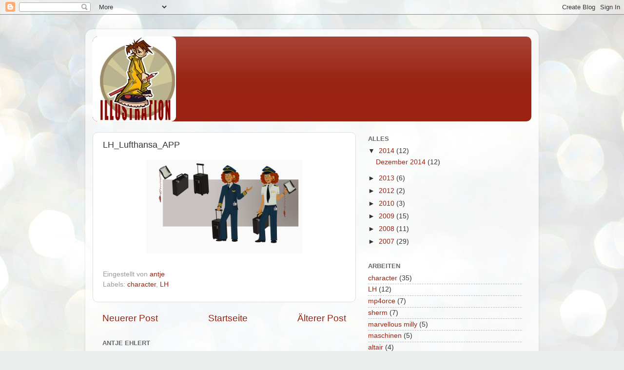

--- FILE ---
content_type: text/html; charset=UTF-8
request_url: http://antjeehlert.blogspot.com/2014/12/lhlufthansaapp_94.html
body_size: 10754
content:
<!DOCTYPE html>
<html class='v2' dir='ltr' lang='de'>
<head>
<link href='https://www.blogger.com/static/v1/widgets/335934321-css_bundle_v2.css' rel='stylesheet' type='text/css'/>
<meta content='width=1100' name='viewport'/>
<meta content='text/html; charset=UTF-8' http-equiv='Content-Type'/>
<meta content='blogger' name='generator'/>
<link href='http://antjeehlert.blogspot.com/favicon.ico' rel='icon' type='image/x-icon'/>
<link href='http://antjeehlert.blogspot.com/2014/12/lhlufthansaapp_94.html' rel='canonical'/>
<link rel="alternate" type="application/atom+xml" title="antje ehlert - Atom" href="http://antjeehlert.blogspot.com/feeds/posts/default" />
<link rel="alternate" type="application/rss+xml" title="antje ehlert - RSS" href="http://antjeehlert.blogspot.com/feeds/posts/default?alt=rss" />
<link rel="service.post" type="application/atom+xml" title="antje ehlert - Atom" href="https://www.blogger.com/feeds/7931249013409314942/posts/default" />

<link rel="alternate" type="application/atom+xml" title="antje ehlert - Atom" href="http://antjeehlert.blogspot.com/feeds/6285494532493206990/comments/default" />
<!--Can't find substitution for tag [blog.ieCssRetrofitLinks]-->
<link href='https://blogger.googleusercontent.com/img/b/R29vZ2xl/AVvXsEjb1S499Wz_dG3U0qmCWSeJ8u81aiuH4a6GJSut8KZbsv1egmbPjndDdPFX1MOR5s-8VLqsx26zAAhcpRPorAsuv173L_Ge_8PverRSo9b3QKWEP35nMYmhTnBjBjECyLv9SW7jMboN3HM/s1600/KbuB_Pilotin_red_01.jpg' rel='image_src'/>
<meta content='http://antjeehlert.blogspot.com/2014/12/lhlufthansaapp_94.html' property='og:url'/>
<meta content='LH_Lufthansa_APP' property='og:title'/>
<meta content='    ' property='og:description'/>
<meta content='https://blogger.googleusercontent.com/img/b/R29vZ2xl/AVvXsEjb1S499Wz_dG3U0qmCWSeJ8u81aiuH4a6GJSut8KZbsv1egmbPjndDdPFX1MOR5s-8VLqsx26zAAhcpRPorAsuv173L_Ge_8PverRSo9b3QKWEP35nMYmhTnBjBjECyLv9SW7jMboN3HM/w1200-h630-p-k-no-nu/KbuB_Pilotin_red_01.jpg' property='og:image'/>
<title>antje ehlert: LH_Lufthansa_APP</title>
<style id='page-skin-1' type='text/css'><!--
/*-----------------------------------------------
Blogger Template Style
Name:     Picture Window
Designer: Blogger
URL:      www.blogger.com
----------------------------------------------- */
/* Content
----------------------------------------------- */
body {
font: normal normal 15px Arial, Tahoma, Helvetica, FreeSans, sans-serif;
color: #333333;
background: #e9edec url(//themes.googleusercontent.com/image?id=1SBilrALlXIPLRAelrnhYjgFyYa09ZeL8cdktIYuaRwQ3kEvcEX-Xz1NjKkrLjtsPxmc7) repeat fixed top center /* Credit: merrymoonmary (http://www.istockphoto.com/googleimages.php?id=10871280&platform=blogger) */;
}
html body .region-inner {
min-width: 0;
max-width: 100%;
width: auto;
}
.content-outer {
font-size: 90%;
}
a:link {
text-decoration:none;
color: #992211;
}
a:visited {
text-decoration:none;
color: #771000;
}
a:hover {
text-decoration:underline;
color: #cc4411;
}
.content-outer {
background: transparent url(//www.blogblog.com/1kt/transparent/white80.png) repeat scroll top left;
-moz-border-radius: 15px;
-webkit-border-radius: 15px;
-goog-ms-border-radius: 15px;
border-radius: 15px;
-moz-box-shadow: 0 0 3px rgba(0, 0, 0, .15);
-webkit-box-shadow: 0 0 3px rgba(0, 0, 0, .15);
-goog-ms-box-shadow: 0 0 3px rgba(0, 0, 0, .15);
box-shadow: 0 0 3px rgba(0, 0, 0, .15);
margin: 30px auto;
}
.content-inner {
padding: 15px;
}
/* Header
----------------------------------------------- */
.header-outer {
background: #992211 url(//www.blogblog.com/1kt/transparent/header_gradient_shade.png) repeat-x scroll top left;
_background-image: none;
color: #ffffff;
-moz-border-radius: 10px;
-webkit-border-radius: 10px;
-goog-ms-border-radius: 10px;
border-radius: 10px;
}
.Header img, .Header #header-inner {
-moz-border-radius: 10px;
-webkit-border-radius: 10px;
-goog-ms-border-radius: 10px;
border-radius: 10px;
}
.header-inner .Header .titlewrapper,
.header-inner .Header .descriptionwrapper {
padding-left: 30px;
padding-right: 30px;
}
.Header h1 {
font: normal normal 36px Arial, Tahoma, Helvetica, FreeSans, sans-serif;
text-shadow: 1px 1px 3px rgba(0, 0, 0, 0.3);
}
.Header h1 a {
color: #ffffff;
}
.Header .description {
font-size: 130%;
}
/* Tabs
----------------------------------------------- */
.tabs-inner {
margin: .5em 0 0;
padding: 0;
}
.tabs-inner .section {
margin: 0;
}
.tabs-inner .widget ul {
padding: 0;
background: #f5f5f5 url(//www.blogblog.com/1kt/transparent/tabs_gradient_shade.png) repeat scroll bottom;
-moz-border-radius: 10px;
-webkit-border-radius: 10px;
-goog-ms-border-radius: 10px;
border-radius: 10px;
}
.tabs-inner .widget li {
border: none;
}
.tabs-inner .widget li a {
display: inline-block;
padding: .5em 1em;
margin-right: 0;
color: #992211;
font: normal normal 15px Arial, Tahoma, Helvetica, FreeSans, sans-serif;
-moz-border-radius: 0 0 0 0;
-webkit-border-top-left-radius: 0;
-webkit-border-top-right-radius: 0;
-goog-ms-border-radius: 0 0 0 0;
border-radius: 0 0 0 0;
background: transparent none no-repeat scroll top left;
border-right: 1px solid #cccccc;
}
.tabs-inner .widget li:first-child a {
padding-left: 1.25em;
-moz-border-radius-topleft: 10px;
-moz-border-radius-bottomleft: 10px;
-webkit-border-top-left-radius: 10px;
-webkit-border-bottom-left-radius: 10px;
-goog-ms-border-top-left-radius: 10px;
-goog-ms-border-bottom-left-radius: 10px;
border-top-left-radius: 10px;
border-bottom-left-radius: 10px;
}
.tabs-inner .widget li.selected a,
.tabs-inner .widget li a:hover {
position: relative;
z-index: 1;
background: #ffffff url(//www.blogblog.com/1kt/transparent/tabs_gradient_shade.png) repeat scroll bottom;
color: #000000;
-moz-box-shadow: 0 0 0 rgba(0, 0, 0, .15);
-webkit-box-shadow: 0 0 0 rgba(0, 0, 0, .15);
-goog-ms-box-shadow: 0 0 0 rgba(0, 0, 0, .15);
box-shadow: 0 0 0 rgba(0, 0, 0, .15);
}
/* Headings
----------------------------------------------- */
h2 {
font: bold normal 13px Arial, Tahoma, Helvetica, FreeSans, sans-serif;
text-transform: uppercase;
color: #666666;
margin: .5em 0;
}
/* Main
----------------------------------------------- */
.main-outer {
background: transparent none repeat scroll top center;
-moz-border-radius: 0 0 0 0;
-webkit-border-top-left-radius: 0;
-webkit-border-top-right-radius: 0;
-webkit-border-bottom-left-radius: 0;
-webkit-border-bottom-right-radius: 0;
-goog-ms-border-radius: 0 0 0 0;
border-radius: 0 0 0 0;
-moz-box-shadow: 0 0 0 rgba(0, 0, 0, .15);
-webkit-box-shadow: 0 0 0 rgba(0, 0, 0, .15);
-goog-ms-box-shadow: 0 0 0 rgba(0, 0, 0, .15);
box-shadow: 0 0 0 rgba(0, 0, 0, .15);
}
.main-inner {
padding: 15px 5px 20px;
}
.main-inner .column-center-inner {
padding: 0 0;
}
.main-inner .column-left-inner {
padding-left: 0;
}
.main-inner .column-right-inner {
padding-right: 0;
}
/* Posts
----------------------------------------------- */
h3.post-title {
margin: 0;
font: normal normal 18px Arial, Tahoma, Helvetica, FreeSans, sans-serif;
}
.comments h4 {
margin: 1em 0 0;
font: normal normal 18px Arial, Tahoma, Helvetica, FreeSans, sans-serif;
}
.date-header span {
color: #333333;
}
.post-outer {
background-color: #ffffff;
border: solid 1px #dddddd;
-moz-border-radius: 10px;
-webkit-border-radius: 10px;
border-radius: 10px;
-goog-ms-border-radius: 10px;
padding: 15px 20px;
margin: 0 -20px 20px;
}
.post-body {
line-height: 1.4;
font-size: 110%;
position: relative;
}
.post-header {
margin: 0 0 1.5em;
color: #999999;
line-height: 1.6;
}
.post-footer {
margin: .5em 0 0;
color: #999999;
line-height: 1.6;
}
#blog-pager {
font-size: 140%
}
#comments .comment-author {
padding-top: 1.5em;
border-top: dashed 1px #ccc;
border-top: dashed 1px rgba(128, 128, 128, .5);
background-position: 0 1.5em;
}
#comments .comment-author:first-child {
padding-top: 0;
border-top: none;
}
.avatar-image-container {
margin: .2em 0 0;
}
/* Comments
----------------------------------------------- */
.comments .comments-content .icon.blog-author {
background-repeat: no-repeat;
background-image: url([data-uri]);
}
.comments .comments-content .loadmore a {
border-top: 1px solid #cc4411;
border-bottom: 1px solid #cc4411;
}
.comments .continue {
border-top: 2px solid #cc4411;
}
/* Widgets
----------------------------------------------- */
.widget ul, .widget #ArchiveList ul.flat {
padding: 0;
list-style: none;
}
.widget ul li, .widget #ArchiveList ul.flat li {
border-top: dashed 1px #ccc;
border-top: dashed 1px rgba(128, 128, 128, .5);
}
.widget ul li:first-child, .widget #ArchiveList ul.flat li:first-child {
border-top: none;
}
.widget .post-body ul {
list-style: disc;
}
.widget .post-body ul li {
border: none;
}
/* Footer
----------------------------------------------- */
.footer-outer {
color:#eeeeee;
background: transparent url(https://resources.blogblog.com/blogblog/data/1kt/transparent/black50.png) repeat scroll top left;
-moz-border-radius: 10px 10px 10px 10px;
-webkit-border-top-left-radius: 10px;
-webkit-border-top-right-radius: 10px;
-webkit-border-bottom-left-radius: 10px;
-webkit-border-bottom-right-radius: 10px;
-goog-ms-border-radius: 10px 10px 10px 10px;
border-radius: 10px 10px 10px 10px;
-moz-box-shadow: 0 0 0 rgba(0, 0, 0, .15);
-webkit-box-shadow: 0 0 0 rgba(0, 0, 0, .15);
-goog-ms-box-shadow: 0 0 0 rgba(0, 0, 0, .15);
box-shadow: 0 0 0 rgba(0, 0, 0, .15);
}
.footer-inner {
padding: 10px 5px 20px;
}
.footer-outer a {
color: #ffffdd;
}
.footer-outer a:visited {
color: #cccc99;
}
.footer-outer a:hover {
color: #ffffff;
}
.footer-outer .widget h2 {
color: #bbbbbb;
}
/* Mobile
----------------------------------------------- */
html body.mobile {
height: auto;
}
html body.mobile {
min-height: 480px;
background-size: 100% auto;
}
.mobile .body-fauxcolumn-outer {
background: transparent none repeat scroll top left;
}
html .mobile .mobile-date-outer, html .mobile .blog-pager {
border-bottom: none;
background: transparent none repeat scroll top center;
margin-bottom: 10px;
}
.mobile .date-outer {
background: transparent none repeat scroll top center;
}
.mobile .header-outer, .mobile .main-outer,
.mobile .post-outer, .mobile .footer-outer {
-moz-border-radius: 0;
-webkit-border-radius: 0;
-goog-ms-border-radius: 0;
border-radius: 0;
}
.mobile .content-outer,
.mobile .main-outer,
.mobile .post-outer {
background: inherit;
border: none;
}
.mobile .content-outer {
font-size: 100%;
}
.mobile-link-button {
background-color: #992211;
}
.mobile-link-button a:link, .mobile-link-button a:visited {
color: #ffffff;
}
.mobile-index-contents {
color: #333333;
}
.mobile .tabs-inner .PageList .widget-content {
background: #ffffff url(//www.blogblog.com/1kt/transparent/tabs_gradient_shade.png) repeat scroll bottom;
color: #000000;
}
.mobile .tabs-inner .PageList .widget-content .pagelist-arrow {
border-left: 1px solid #cccccc;
}

--></style>
<style id='template-skin-1' type='text/css'><!--
body {
min-width: 930px;
}
.content-outer, .content-fauxcolumn-outer, .region-inner {
min-width: 930px;
max-width: 930px;
_width: 930px;
}
.main-inner .columns {
padding-left: 0px;
padding-right: 360px;
}
.main-inner .fauxcolumn-center-outer {
left: 0px;
right: 360px;
/* IE6 does not respect left and right together */
_width: expression(this.parentNode.offsetWidth -
parseInt("0px") -
parseInt("360px") + 'px');
}
.main-inner .fauxcolumn-left-outer {
width: 0px;
}
.main-inner .fauxcolumn-right-outer {
width: 360px;
}
.main-inner .column-left-outer {
width: 0px;
right: 100%;
margin-left: -0px;
}
.main-inner .column-right-outer {
width: 360px;
margin-right: -360px;
}
#layout {
min-width: 0;
}
#layout .content-outer {
min-width: 0;
width: 800px;
}
#layout .region-inner {
min-width: 0;
width: auto;
}
body#layout div.add_widget {
padding: 8px;
}
body#layout div.add_widget a {
margin-left: 32px;
}
--></style>
<style>
    body {background-image:url(\/\/themes.googleusercontent.com\/image?id=1SBilrALlXIPLRAelrnhYjgFyYa09ZeL8cdktIYuaRwQ3kEvcEX-Xz1NjKkrLjtsPxmc7);}
    
@media (max-width: 200px) { body {background-image:url(\/\/themes.googleusercontent.com\/image?id=1SBilrALlXIPLRAelrnhYjgFyYa09ZeL8cdktIYuaRwQ3kEvcEX-Xz1NjKkrLjtsPxmc7&options=w200);}}
@media (max-width: 400px) and (min-width: 201px) { body {background-image:url(\/\/themes.googleusercontent.com\/image?id=1SBilrALlXIPLRAelrnhYjgFyYa09ZeL8cdktIYuaRwQ3kEvcEX-Xz1NjKkrLjtsPxmc7&options=w400);}}
@media (max-width: 800px) and (min-width: 401px) { body {background-image:url(\/\/themes.googleusercontent.com\/image?id=1SBilrALlXIPLRAelrnhYjgFyYa09ZeL8cdktIYuaRwQ3kEvcEX-Xz1NjKkrLjtsPxmc7&options=w800);}}
@media (max-width: 1200px) and (min-width: 801px) { body {background-image:url(\/\/themes.googleusercontent.com\/image?id=1SBilrALlXIPLRAelrnhYjgFyYa09ZeL8cdktIYuaRwQ3kEvcEX-Xz1NjKkrLjtsPxmc7&options=w1200);}}
/* Last tag covers anything over one higher than the previous max-size cap. */
@media (min-width: 1201px) { body {background-image:url(\/\/themes.googleusercontent.com\/image?id=1SBilrALlXIPLRAelrnhYjgFyYa09ZeL8cdktIYuaRwQ3kEvcEX-Xz1NjKkrLjtsPxmc7&options=w1600);}}
  </style>
<link href='https://www.blogger.com/dyn-css/authorization.css?targetBlogID=7931249013409314942&amp;zx=3ab7c264-891b-49cd-934c-3d0d9f72e204' media='none' onload='if(media!=&#39;all&#39;)media=&#39;all&#39;' rel='stylesheet'/><noscript><link href='https://www.blogger.com/dyn-css/authorization.css?targetBlogID=7931249013409314942&amp;zx=3ab7c264-891b-49cd-934c-3d0d9f72e204' rel='stylesheet'/></noscript>
<meta name='google-adsense-platform-account' content='ca-host-pub-1556223355139109'/>
<meta name='google-adsense-platform-domain' content='blogspot.com'/>

</head>
<body class='loading variant-shade'>
<div class='navbar section' id='navbar' name='Navbar'><div class='widget Navbar' data-version='1' id='Navbar1'><script type="text/javascript">
    function setAttributeOnload(object, attribute, val) {
      if(window.addEventListener) {
        window.addEventListener('load',
          function(){ object[attribute] = val; }, false);
      } else {
        window.attachEvent('onload', function(){ object[attribute] = val; });
      }
    }
  </script>
<div id="navbar-iframe-container"></div>
<script type="text/javascript" src="https://apis.google.com/js/platform.js"></script>
<script type="text/javascript">
      gapi.load("gapi.iframes:gapi.iframes.style.bubble", function() {
        if (gapi.iframes && gapi.iframes.getContext) {
          gapi.iframes.getContext().openChild({
              url: 'https://www.blogger.com/navbar/7931249013409314942?po\x3d6285494532493206990\x26origin\x3dhttp://antjeehlert.blogspot.com',
              where: document.getElementById("navbar-iframe-container"),
              id: "navbar-iframe"
          });
        }
      });
    </script><script type="text/javascript">
(function() {
var script = document.createElement('script');
script.type = 'text/javascript';
script.src = '//pagead2.googlesyndication.com/pagead/js/google_top_exp.js';
var head = document.getElementsByTagName('head')[0];
if (head) {
head.appendChild(script);
}})();
</script>
</div></div>
<div class='body-fauxcolumns'>
<div class='fauxcolumn-outer body-fauxcolumn-outer'>
<div class='cap-top'>
<div class='cap-left'></div>
<div class='cap-right'></div>
</div>
<div class='fauxborder-left'>
<div class='fauxborder-right'></div>
<div class='fauxcolumn-inner'>
</div>
</div>
<div class='cap-bottom'>
<div class='cap-left'></div>
<div class='cap-right'></div>
</div>
</div>
</div>
<div class='content'>
<div class='content-fauxcolumns'>
<div class='fauxcolumn-outer content-fauxcolumn-outer'>
<div class='cap-top'>
<div class='cap-left'></div>
<div class='cap-right'></div>
</div>
<div class='fauxborder-left'>
<div class='fauxborder-right'></div>
<div class='fauxcolumn-inner'>
</div>
</div>
<div class='cap-bottom'>
<div class='cap-left'></div>
<div class='cap-right'></div>
</div>
</div>
</div>
<div class='content-outer'>
<div class='content-cap-top cap-top'>
<div class='cap-left'></div>
<div class='cap-right'></div>
</div>
<div class='fauxborder-left content-fauxborder-left'>
<div class='fauxborder-right content-fauxborder-right'></div>
<div class='content-inner'>
<header>
<div class='header-outer'>
<div class='header-cap-top cap-top'>
<div class='cap-left'></div>
<div class='cap-right'></div>
</div>
<div class='fauxborder-left header-fauxborder-left'>
<div class='fauxborder-right header-fauxborder-right'></div>
<div class='region-inner header-inner'>
<div class='header section' id='header' name='Header'><div class='widget Header' data-version='1' id='Header1'>
<div id='header-inner'>
<a href='http://antjeehlert.blogspot.com/' style='display: block'>
<img alt='antje ehlert' height='174px; ' id='Header1_headerimg' src='https://blogger.googleusercontent.com/img/b/R29vZ2xl/AVvXsEhiM4mnuOf7oNWAE7LZA__V3S_42_mcNRYMkqWVbDKoi_CXtet3R7Lft9xjdY3yZ4qZ_UUiZpdxSsWLUhY3-6OqzXXeYF0jIQunSeTjx3A7TgLc5pM1seoxSW-K4fpjNBVjqF3CjQoOXpg/s730/icon_ehlert_neu_small.jpg' style='display: block' width='171px; '/>
</a>
</div>
</div></div>
</div>
</div>
<div class='header-cap-bottom cap-bottom'>
<div class='cap-left'></div>
<div class='cap-right'></div>
</div>
</div>
</header>
<div class='tabs-outer'>
<div class='tabs-cap-top cap-top'>
<div class='cap-left'></div>
<div class='cap-right'></div>
</div>
<div class='fauxborder-left tabs-fauxborder-left'>
<div class='fauxborder-right tabs-fauxborder-right'></div>
<div class='region-inner tabs-inner'>
<div class='tabs no-items section' id='crosscol' name='Spaltenübergreifend'></div>
<div class='tabs no-items section' id='crosscol-overflow' name='Cross-Column 2'></div>
</div>
</div>
<div class='tabs-cap-bottom cap-bottom'>
<div class='cap-left'></div>
<div class='cap-right'></div>
</div>
</div>
<div class='main-outer'>
<div class='main-cap-top cap-top'>
<div class='cap-left'></div>
<div class='cap-right'></div>
</div>
<div class='fauxborder-left main-fauxborder-left'>
<div class='fauxborder-right main-fauxborder-right'></div>
<div class='region-inner main-inner'>
<div class='columns fauxcolumns'>
<div class='fauxcolumn-outer fauxcolumn-center-outer'>
<div class='cap-top'>
<div class='cap-left'></div>
<div class='cap-right'></div>
</div>
<div class='fauxborder-left'>
<div class='fauxborder-right'></div>
<div class='fauxcolumn-inner'>
</div>
</div>
<div class='cap-bottom'>
<div class='cap-left'></div>
<div class='cap-right'></div>
</div>
</div>
<div class='fauxcolumn-outer fauxcolumn-left-outer'>
<div class='cap-top'>
<div class='cap-left'></div>
<div class='cap-right'></div>
</div>
<div class='fauxborder-left'>
<div class='fauxborder-right'></div>
<div class='fauxcolumn-inner'>
</div>
</div>
<div class='cap-bottom'>
<div class='cap-left'></div>
<div class='cap-right'></div>
</div>
</div>
<div class='fauxcolumn-outer fauxcolumn-right-outer'>
<div class='cap-top'>
<div class='cap-left'></div>
<div class='cap-right'></div>
</div>
<div class='fauxborder-left'>
<div class='fauxborder-right'></div>
<div class='fauxcolumn-inner'>
</div>
</div>
<div class='cap-bottom'>
<div class='cap-left'></div>
<div class='cap-right'></div>
</div>
</div>
<!-- corrects IE6 width calculation -->
<div class='columns-inner'>
<div class='column-center-outer'>
<div class='column-center-inner'>
<div class='main section' id='main' name='Hauptbereich'><div class='widget Blog' data-version='1' id='Blog1'>
<div class='blog-posts hfeed'>

          <div class="date-outer">
        

          <div class="date-posts">
        
<div class='post-outer'>
<div class='post hentry uncustomized-post-template' itemprop='blogPost' itemscope='itemscope' itemtype='http://schema.org/BlogPosting'>
<meta content='https://blogger.googleusercontent.com/img/b/R29vZ2xl/AVvXsEjb1S499Wz_dG3U0qmCWSeJ8u81aiuH4a6GJSut8KZbsv1egmbPjndDdPFX1MOR5s-8VLqsx26zAAhcpRPorAsuv173L_Ge_8PverRSo9b3QKWEP35nMYmhTnBjBjECyLv9SW7jMboN3HM/s1600/KbuB_Pilotin_red_01.jpg' itemprop='image_url'/>
<meta content='7931249013409314942' itemprop='blogId'/>
<meta content='6285494532493206990' itemprop='postId'/>
<a name='6285494532493206990'></a>
<h3 class='post-title entry-title' itemprop='name'>
LH_Lufthansa_APP
</h3>
<div class='post-header'>
<div class='post-header-line-1'></div>
</div>
<div class='post-body entry-content' id='post-body-6285494532493206990' itemprop='description articleBody'>
<div dir="ltr" style="text-align: left;" trbidi="on">
<div class="separator" style="clear: both; text-align: center;">
<a href="https://blogger.googleusercontent.com/img/b/R29vZ2xl/AVvXsEjb1S499Wz_dG3U0qmCWSeJ8u81aiuH4a6GJSut8KZbsv1egmbPjndDdPFX1MOR5s-8VLqsx26zAAhcpRPorAsuv173L_Ge_8PverRSo9b3QKWEP35nMYmhTnBjBjECyLv9SW7jMboN3HM/s1600/KbuB_Pilotin_red_01.jpg" imageanchor="1" style="margin-left: 1em; margin-right: 1em;"><img border="0" height="192" src="https://blogger.googleusercontent.com/img/b/R29vZ2xl/AVvXsEjb1S499Wz_dG3U0qmCWSeJ8u81aiuH4a6GJSut8KZbsv1egmbPjndDdPFX1MOR5s-8VLqsx26zAAhcpRPorAsuv173L_Ge_8PverRSo9b3QKWEP35nMYmhTnBjBjECyLv9SW7jMboN3HM/s1600/KbuB_Pilotin_red_01.jpg" width="320" /></a></div>
<br /></div>
<div style='clear: both;'></div>
</div>
<div class='post-footer'>
<div class='post-footer-line post-footer-line-1'>
<span class='post-author vcard'>
Eingestellt von
<span class='fn' itemprop='author' itemscope='itemscope' itemtype='http://schema.org/Person'>
<meta content='https://www.blogger.com/profile/02467207079679586790' itemprop='url'/>
<a class='g-profile' href='https://www.blogger.com/profile/02467207079679586790' rel='author' title='author profile'>
<span itemprop='name'>antje</span>
</a>
</span>
</span>
<span class='post-timestamp'>
</span>
<span class='post-comment-link'>
</span>
<span class='post-icons'>
<span class='item-control blog-admin pid-1416030922'>
<a href='https://www.blogger.com/post-edit.g?blogID=7931249013409314942&postID=6285494532493206990&from=pencil' title='Post bearbeiten'>
<img alt='' class='icon-action' height='18' src='https://resources.blogblog.com/img/icon18_edit_allbkg.gif' width='18'/>
</a>
</span>
</span>
<div class='post-share-buttons goog-inline-block'>
</div>
</div>
<div class='post-footer-line post-footer-line-2'>
<span class='post-labels'>
Labels:
<a href='http://antjeehlert.blogspot.com/search/label/character' rel='tag'>character</a>,
<a href='http://antjeehlert.blogspot.com/search/label/LH' rel='tag'>LH</a>
</span>
</div>
<div class='post-footer-line post-footer-line-3'>
<span class='post-location'>
</span>
</div>
</div>
</div>
<div class='comments' id='comments'>
<a name='comments'></a>
</div>
</div>

        </div></div>
      
</div>
<div class='blog-pager' id='blog-pager'>
<span id='blog-pager-newer-link'>
<a class='blog-pager-newer-link' href='http://antjeehlert.blogspot.com/2014/12/lhlufthansaapp_58.html' id='Blog1_blog-pager-newer-link' title='Neuerer Post'>Neuerer Post</a>
</span>
<span id='blog-pager-older-link'>
<a class='blog-pager-older-link' href='http://antjeehlert.blogspot.com/2014/12/lhlufthansaapp_57.html' id='Blog1_blog-pager-older-link' title='Älterer Post'>Älterer Post</a>
</span>
<a class='home-link' href='http://antjeehlert.blogspot.com/'>Startseite</a>
</div>
<div class='clear'></div>
<div class='post-feeds'>
</div>
</div><div class='widget Text' data-version='1' id='Text2'>
<h2 class='title'>antje ehlert</h2>
<div class='widget-content'>
Mary Christmas<br/>
</div>
<div class='clear'></div>
</div></div>
</div>
</div>
<div class='column-left-outer'>
<div class='column-left-inner'>
<aside>
</aside>
</div>
</div>
<div class='column-right-outer'>
<div class='column-right-inner'>
<aside>
<div class='sidebar section' id='sidebar-right-1'><div class='widget BlogArchive' data-version='1' id='BlogArchive1'>
<h2>Alles</h2>
<div class='widget-content'>
<div id='ArchiveList'>
<div id='BlogArchive1_ArchiveList'>
<ul class='hierarchy'>
<li class='archivedate expanded'>
<a class='toggle' href='javascript:void(0)'>
<span class='zippy toggle-open'>

        &#9660;&#160;
      
</span>
</a>
<a class='post-count-link' href='http://antjeehlert.blogspot.com/2014/'>
2014
</a>
<span class='post-count' dir='ltr'>(12)</span>
<ul class='hierarchy'>
<li class='archivedate expanded'>
<a class='post-count-link' href='http://antjeehlert.blogspot.com/2014/12/'>
Dezember 2014
</a>
<span class='post-count' dir='ltr'>(12)</span>
</li>
</ul>
</li>
</ul>
<ul class='hierarchy'>
<li class='archivedate collapsed'>
<a class='toggle' href='javascript:void(0)'>
<span class='zippy'>

        &#9658;&#160;
      
</span>
</a>
<a class='post-count-link' href='http://antjeehlert.blogspot.com/2013/'>
2013
</a>
<span class='post-count' dir='ltr'>(6)</span>
<ul class='hierarchy'>
<li class='archivedate collapsed'>
<a class='post-count-link' href='http://antjeehlert.blogspot.com/2013/12/'>
Dezember 2013
</a>
<span class='post-count' dir='ltr'>(4)</span>
</li>
</ul>
<ul class='hierarchy'>
<li class='archivedate collapsed'>
<a class='post-count-link' href='http://antjeehlert.blogspot.com/2013/04/'>
April 2013
</a>
<span class='post-count' dir='ltr'>(2)</span>
</li>
</ul>
</li>
</ul>
<ul class='hierarchy'>
<li class='archivedate collapsed'>
<a class='toggle' href='javascript:void(0)'>
<span class='zippy'>

        &#9658;&#160;
      
</span>
</a>
<a class='post-count-link' href='http://antjeehlert.blogspot.com/2012/'>
2012
</a>
<span class='post-count' dir='ltr'>(2)</span>
<ul class='hierarchy'>
<li class='archivedate collapsed'>
<a class='post-count-link' href='http://antjeehlert.blogspot.com/2012/12/'>
Dezember 2012
</a>
<span class='post-count' dir='ltr'>(2)</span>
</li>
</ul>
</li>
</ul>
<ul class='hierarchy'>
<li class='archivedate collapsed'>
<a class='toggle' href='javascript:void(0)'>
<span class='zippy'>

        &#9658;&#160;
      
</span>
</a>
<a class='post-count-link' href='http://antjeehlert.blogspot.com/2010/'>
2010
</a>
<span class='post-count' dir='ltr'>(3)</span>
<ul class='hierarchy'>
<li class='archivedate collapsed'>
<a class='post-count-link' href='http://antjeehlert.blogspot.com/2010/05/'>
Mai 2010
</a>
<span class='post-count' dir='ltr'>(1)</span>
</li>
</ul>
<ul class='hierarchy'>
<li class='archivedate collapsed'>
<a class='post-count-link' href='http://antjeehlert.blogspot.com/2010/01/'>
Januar 2010
</a>
<span class='post-count' dir='ltr'>(2)</span>
</li>
</ul>
</li>
</ul>
<ul class='hierarchy'>
<li class='archivedate collapsed'>
<a class='toggle' href='javascript:void(0)'>
<span class='zippy'>

        &#9658;&#160;
      
</span>
</a>
<a class='post-count-link' href='http://antjeehlert.blogspot.com/2009/'>
2009
</a>
<span class='post-count' dir='ltr'>(15)</span>
<ul class='hierarchy'>
<li class='archivedate collapsed'>
<a class='post-count-link' href='http://antjeehlert.blogspot.com/2009/09/'>
September 2009
</a>
<span class='post-count' dir='ltr'>(4)</span>
</li>
</ul>
<ul class='hierarchy'>
<li class='archivedate collapsed'>
<a class='post-count-link' href='http://antjeehlert.blogspot.com/2009/05/'>
Mai 2009
</a>
<span class='post-count' dir='ltr'>(7)</span>
</li>
</ul>
<ul class='hierarchy'>
<li class='archivedate collapsed'>
<a class='post-count-link' href='http://antjeehlert.blogspot.com/2009/03/'>
März 2009
</a>
<span class='post-count' dir='ltr'>(4)</span>
</li>
</ul>
</li>
</ul>
<ul class='hierarchy'>
<li class='archivedate collapsed'>
<a class='toggle' href='javascript:void(0)'>
<span class='zippy'>

        &#9658;&#160;
      
</span>
</a>
<a class='post-count-link' href='http://antjeehlert.blogspot.com/2008/'>
2008
</a>
<span class='post-count' dir='ltr'>(11)</span>
<ul class='hierarchy'>
<li class='archivedate collapsed'>
<a class='post-count-link' href='http://antjeehlert.blogspot.com/2008/12/'>
Dezember 2008
</a>
<span class='post-count' dir='ltr'>(1)</span>
</li>
</ul>
<ul class='hierarchy'>
<li class='archivedate collapsed'>
<a class='post-count-link' href='http://antjeehlert.blogspot.com/2008/10/'>
Oktober 2008
</a>
<span class='post-count' dir='ltr'>(4)</span>
</li>
</ul>
<ul class='hierarchy'>
<li class='archivedate collapsed'>
<a class='post-count-link' href='http://antjeehlert.blogspot.com/2008/09/'>
September 2008
</a>
<span class='post-count' dir='ltr'>(5)</span>
</li>
</ul>
<ul class='hierarchy'>
<li class='archivedate collapsed'>
<a class='post-count-link' href='http://antjeehlert.blogspot.com/2008/02/'>
Februar 2008
</a>
<span class='post-count' dir='ltr'>(1)</span>
</li>
</ul>
</li>
</ul>
<ul class='hierarchy'>
<li class='archivedate collapsed'>
<a class='toggle' href='javascript:void(0)'>
<span class='zippy'>

        &#9658;&#160;
      
</span>
</a>
<a class='post-count-link' href='http://antjeehlert.blogspot.com/2007/'>
2007
</a>
<span class='post-count' dir='ltr'>(29)</span>
<ul class='hierarchy'>
<li class='archivedate collapsed'>
<a class='post-count-link' href='http://antjeehlert.blogspot.com/2007/09/'>
September 2007
</a>
<span class='post-count' dir='ltr'>(7)</span>
</li>
</ul>
<ul class='hierarchy'>
<li class='archivedate collapsed'>
<a class='post-count-link' href='http://antjeehlert.blogspot.com/2007/08/'>
August 2007
</a>
<span class='post-count' dir='ltr'>(22)</span>
</li>
</ul>
</li>
</ul>
</div>
</div>
<div class='clear'></div>
</div>
</div><div class='widget Label' data-version='1' id='Label1'>
<h2>Arbeiten</h2>
<div class='widget-content list-label-widget-content'>
<ul>
<li>
<a dir='ltr' href='http://antjeehlert.blogspot.com/search/label/character'>character</a>
<span dir='ltr'>(35)</span>
</li>
<li>
<a dir='ltr' href='http://antjeehlert.blogspot.com/search/label/LH'>LH</a>
<span dir='ltr'>(12)</span>
</li>
<li>
<a dir='ltr' href='http://antjeehlert.blogspot.com/search/label/mp4orce'>mp4orce</a>
<span dir='ltr'>(7)</span>
</li>
<li>
<a dir='ltr' href='http://antjeehlert.blogspot.com/search/label/sherm'>sherm</a>
<span dir='ltr'>(7)</span>
</li>
<li>
<a dir='ltr' href='http://antjeehlert.blogspot.com/search/label/marvellous%20milly'>marvellous milly</a>
<span dir='ltr'>(5)</span>
</li>
<li>
<a dir='ltr' href='http://antjeehlert.blogspot.com/search/label/maschinen'>maschinen</a>
<span dir='ltr'>(5)</span>
</li>
<li>
<a dir='ltr' href='http://antjeehlert.blogspot.com/search/label/altair'>altair</a>
<span dir='ltr'>(4)</span>
</li>
<li>
<a dir='ltr' href='http://antjeehlert.blogspot.com/search/label/caritas'>caritas</a>
<span dir='ltr'>(3)</span>
</li>
<li>
<a dir='ltr' href='http://antjeehlert.blogspot.com/search/label/props'>props</a>
<span dir='ltr'>(3)</span>
</li>
<li>
<a dir='ltr' href='http://antjeehlert.blogspot.com/search/label/vampire'>vampire</a>
<span dir='ltr'>(3)</span>
</li>
<li>
<a dir='ltr' href='http://antjeehlert.blogspot.com/search/label/%C3%BCberblick'>überblick</a>
<span dir='ltr'>(3)</span>
</li>
<li>
<a dir='ltr' href='http://antjeehlert.blogspot.com/search/label/siebenstein'>siebenstein</a>
<span dir='ltr'>(1)</span>
</li>
</ul>
<div class='clear'></div>
</div>
</div><div class='widget Text' data-version='1' id='Text3'>
<h2 class='title'>CONTACT</h2>
<div class='widget-content'>
<span style="color:#993300;">anehlert@gmx.de</span>
</div>
<div class='clear'></div>
</div><div class='widget Image' data-version='1' id='Image1'>
<div class='widget-content'>
<img alt='' height='167' id='Image1_img' src='https://blogger.googleusercontent.com/img/b/R29vZ2xl/AVvXsEhwyqnlAbb0iG8JKD-Kp8OIQEh-iuYPbpA8_X2q8lKHGAJxEVnOvROeROZOSazY6ZhLUgL5XmXpFD0cpCv43ZsRNd89wlJr-RAJWBBElWRHlmVw32VEnU4KxK_7oQpecVdFdYDJYoQ7akY/s240/icon_briefe_only.jpg' width='240'/>
<br/>
</div>
<div class='clear'></div>
</div><div class='widget LinkList' data-version='1' id='LinkList1'>
<h2>curriculum vitae</h2>
<div class='widget-content'>
<ul>
<li><a href='http://antjeehlertvita.blogspot.com/'>curriculum vitae</a></li>
</ul>
<div class='clear'></div>
</div>
</div><div class='widget Text' data-version='1' id='Text1'>
<h2 class='title'>Projektüberblick</h2>
<div class='widget-content'>
<br/><br/><br/><span style="color: rgb(153, 0, 0);"><span style="font-weight: bold; color: rgb(102, 102, 102);"><span style="color: rgb(153, 0, 0);"><span style="font-weight: bold; color: rgb(102, 102, 102);"><span style="color: rgb(153, 0, 0);"><span style="font-weight: bold; color: rgb(102, 102, 102);"><span style="color: rgb(153, 0, 0);"><span style="font-weight: bold; color: rgb(102, 102, 102);">2013 </span></span></span></span></span></span></span></span><span style="color: rgb(153, 0, 0);"><span style="color: rgb(102, 102, 102);"><span style="color: rgb(153, 0, 0);"><span style="color: rgb(102, 102, 102);">Produktion</span></span><span style="color: rgb(153, 0, 0);"><span style="color: rgb(102, 102, 102);"> &#8211; </span></span><span style="color: rgb(153, 0, 0);"><span style="color: rgb(102, 102, 102);">&#8222;Die kleinen Hexe Lilly&#8221; Trixter Gmbh Berlin, Colour Supervisor </span></span></span></span><span style="color: rgb(153, 0, 0);"><span style="color: rgb(102, 102, 102);"><span style="color: rgb(153, 0, 0);"><span style="color: rgb(102, 102, 102);"><br/><br/></span></span></span></span><span style="color: rgb(153, 0, 0);"><span style="font-weight: bold; color: rgb(102, 102, 102);"><span style="color: rgb(153, 0, 0);"><span style="font-weight: bold; color: rgb(102, 102, 102);"><span style="color: rgb(153, 0, 0);"><span style="font-weight: bold; color: rgb(102, 102, 102);"><span style="color: rgb(153, 0, 0);"><span style="font-weight: bold; color: rgb(102, 102, 102);">2012 </span></span></span></span></span></span></span></span><span style="color: rgb(153, 0, 0);"><span style="color: rgb(102, 102, 102);"><span style="color: rgb(153, 0, 0);"><span style="color: rgb(102, 102, 102);">Produktion</span></span><span style="color: rgb(153, 0, 0);"><span style="color: rgb(102, 102, 102);"> &#8211; </span></span><span style="color: rgb(153, 0, 0);"><span style="color: rgb(102, 102, 102);">&#8222;Mondmann&#8221; Scheschfilm  Berlin<br/>Colour Supervisor/</span></span></span></span><span style="color: rgb(153, 0, 0);"><span style="color: rgb(102, 102, 102);"><span style="color: rgb(153, 0, 0);"><span style="color: rgb(102, 102, 102);"><span style="color: rgb(153, 0, 0);"><span style="color: rgb(102, 102, 102);"><span style="color: rgb(153, 0, 0);"><span style="color: rgb(102, 102, 102);"><span style="color: rgb(153, 0, 0);"><span style="color: rgb(102, 102, 102);">Produktion Co-ordinator</span></span></span></span></span></span><br/><br/></span></span></span></span><span style="color: rgb(153, 0, 0);"><span style="font-weight: bold; color: rgb(102, 102, 102);"><span style="color: rgb(153, 0, 0);"><span style="font-weight: bold; color: rgb(102, 102, 102);"><span style="color: rgb(153, 0, 0);"><span style="font-weight: bold; color: rgb(102, 102, 102);"><span style="color: rgb(153, 0, 0);"><span style="font-weight: bold; color: rgb(102, 102, 102);">2011 </span></span></span></span></span></span></span></span><span style="color: rgb(153, 0, 0);"><span style="color: rgb(102, 102, 102);"><span style="color: rgb(153, 0, 0);"><span style="color: rgb(102, 102, 102);">Produktion</span></span><span style="color: rgb(153, 0, 0);"><span style="color: rgb(102, 102, 102);"> &#8211; </span></span><span style="color: rgb(153, 0, 0);"><span style="color: rgb(102, 102, 102);">&#8222;Froschkönig, Dornrösschen, Rotkäppchen&#8221; Märchen APP, Kircher Burkhard Gmbh Berlin,<br/>Colourstyle<br/><br/></span></span></span></span><span style="color: rgb(153, 0, 0);"><span style="font-weight: bold; color: rgb(102, 102, 102);"><span style="color: rgb(153, 0, 0);"><span style="font-weight: bold; color: rgb(102, 102, 102);"><span style="color: rgb(153, 0, 0);"><span style="font-weight: bold; color: rgb(102, 102, 102);"><span style="color: rgb(153, 0, 0);"><span style="font-weight: bold; color: rgb(102, 102, 102);"><span style="color: rgb(153, 0, 0);"><span style="color: rgb(102, 102, 102);"><span style="color: rgb(153, 0, 0);"><span style="color: rgb(102, 102, 102);"></span></span></span></span></span></span></span></span></span></span></span></span><span style="color: rgb(153, 0, 0);"><span style="font-weight: bold; color: rgb(102, 102, 102);"><span style="color: rgb(153, 0, 0);"><span style="font-weight: bold; color: rgb(102, 102, 102);"><span style="color: rgb(153, 0, 0);"><span style="font-weight: bold; color: rgb(102, 102, 102);"><span style="color: rgb(153, 0, 0);"><span style="font-weight: bold; color: rgb(102, 102, 102);"><span style="color: rgb(153, 0, 0);"><span style="color: rgb(102, 102, 102);"><span style="color: rgb(153, 0, 0);"><span style="color: rgb(102, 102, 102);"><span style="color: rgb(153, 0, 0);"><span style="font-weight: bold; color: rgb(102, 102, 102);"><span style="color: rgb(153, 0, 0);"><span style="font-weight: bold; color: rgb(102, 102, 102);"><span style="color: rgb(153, 0, 0);"><span style="font-weight: bold; color: rgb(102, 102, 102);"><span style="color: rgb(153, 0, 0);"><span style="font-weight: bold; color: rgb(102, 102, 102);">2011</span></span></span></span></span></span></span></span></span></span></span></span></span></span></span></span></span></span></span></span><span style="color: rgb(153, 0, 0);"><span style="color: rgb(102, 102, 102);"><span style="color: rgb(153, 0, 0);"><span style="color: rgb(102, 102, 102);">Produktion</span></span><span style="color: rgb(153, 0, 0);"><span style="color: rgb(102, 102, 102);"> &#8211; </span></span><span style="color: rgb(153, 0, 0);"><span style="color: rgb(102, 102, 102);">&#8222;Superhero&#8221; Trixter Gmbh München,<br/>Propdesign</span></span></span></span><span style="color: rgb(153, 0, 0);"><span style="font-weight: bold; color: rgb(102, 102, 102);"><span style="color: rgb(153, 0, 0);"><span style="font-weight: bold; color: rgb(102, 102, 102);"><span style="color: rgb(153, 0, 0);"><span style="font-weight: bold; color: rgb(102, 102, 102);"><span style="color: rgb(153, 0, 0);"><span style="font-weight: bold; color: rgb(102, 102, 102);"><span style="color: rgb(153, 0, 0);"><span style="color: rgb(102, 102, 102);"><span style="color: rgb(153, 0, 0);"><span style="color: rgb(102, 102, 102);"><span style="color: rgb(153, 0, 0);"><span style="font-weight: bold; color: rgb(102, 102, 102);"><span style="color: rgb(153, 0, 0);"><span style="font-weight: bold; color: rgb(102, 102, 102);"><span style="color: rgb(153, 0, 0);"><span style="font-weight: bold; color: rgb(102, 102, 102);"><span style="color: rgb(153, 0, 0);"><span style="font-weight: bold; color: rgb(102, 102, 102);"><span style="color: rgb(153, 0, 0);"><span style="color: rgb(102, 102, 102);"><span style="color: rgb(153, 0, 0);"><span style="color: rgb(102, 102, 102);"><br/></span></span></span></span><br/></span></span></span></span></span></span></span></span></span></span></span></span></span></span></span></span></span></span></span></span>2010<span style="color: rgb(153, 0, 0);"><span style="color: rgb(102, 102, 102);"><span style="color: rgb(153, 0, 0);"><span style="color: rgb(102, 102, 102);"> </span></span></span></span><span style="color: rgb(153, 0, 0);"><span style="color: rgb(102, 102, 102);"><span style="color: rgb(153, 0, 0);"><span style="color: rgb(102, 102, 102);"><span style="color: rgb(153, 0, 0);"><span style="color: rgb(102, 102, 102);">Produktion Co-ordinator</span></span></span></span><span style="color: rgb(153, 0, 0);"><span style="color: rgb(102, 102, 102);"> &#8211; </span></span><span style="color: rgb(153, 0, 0);"><span style="color: rgb(102, 102, 102);">&#8222;Kikaninnchen" Halle Motionworks<br/><br/></span></span></span></span><span style="color: rgb(153, 0, 0);"><span style="color: rgb(102, 102, 102);"><span style="color: rgb(153, 0, 0);"><span style="font-weight: bold; color: rgb(102, 102, 102);"><span style="color: rgb(153, 0, 0);"><span style="font-weight: bold; color: rgb(102, 102, 102);">2010 </span></span></span></span></span></span><span style="color: rgb(153, 0, 0);"><span style="color: rgb(102, 102, 102);"><span style="color: rgb(153, 0, 0);"><span style="color: rgb(102, 102, 102);">Produktion</span></span><span style="color: rgb(153, 0, 0);"><span style="color: rgb(102, 102, 102);"> &#8211; </span></span><span style="color: rgb(153, 0, 0);"><span style="color: rgb(102, 102, 102);">&#8222;Lilly Fee&#8221; Motiomworks Halle<br/>Modelling (Flash)<br/><br/><b>2009</b> </span></span></span></span><span style="color: rgb(153, 0, 0);"><span style="color: rgb(102, 102, 102);"><span style="color: rgb(153, 0, 0);"><span style="color: rgb(102, 102, 102);"><span style="color: rgb(153, 0, 0);"><span style="color: rgb(102, 102, 102);"><span style="color: rgb(153, 0, 0);"><span style="color: rgb(102, 102, 102);">Produktion - "Soccerjoeys" </span></span></span></span>Sydney<br/></span></span></span></span><span style="color: rgb(153, 0, 0);"><span style="font-weight: bold; color: rgb(102, 102, 102);"><span style="color: rgb(153, 0, 0);"><span style="color: rgb(102, 102, 102);"><br/></span></span>2008</span><span style="color: rgb(102, 102, 102);"> </span></span><span style="color: rgb(153, 0, 0);"><span style="color: rgb(102, 102, 102);">Produktion Co-ordinator </span></span><span style="color: rgb(153, 0, 0);"><span style="color: rgb(102, 102, 102);">Colourstyle &#8211; </span></span><span style="color: rgb(153, 0, 0);"><span style="color: rgb(102, 102, 102);">&#8222;SCOYO E-lerning Programm&#8221; (Physik, Biologie)  Hahnfilm AG Berlin<br/>Colourstyle, Comic-colour<br/><br/></span></span><span style="color: rgb(153, 0, 0);"><span style="font-weight: bold; color: rgb(102, 102, 102);">2008</span><span style="color: rgb(102, 102, 102);"> </span></span><span style="color: rgb(153, 0, 0);"><span style="color: rgb(102, 102, 102);">Propdesigner/Colourstyle</span></span><span style="color: rgb(153, 0, 0);"><span style="color: rgb(102, 102, 102);"> &#8222;Siebenstein - Featurefilm&#8221; ZDF, Hahnfilm AG Berlin<br/>Colourstyle<br/><br/></span></span><span style="color: rgb(153, 0, 0);"><span style="font-weight: bold; color: rgb(102, 102, 102);">2008</span><span style="color: rgb(102, 102, 102);"> Produktion Co-ordinator &#8211; &#8222;Die Schule der kleinen Vampire/Staffel III&#8221; (26-teilige TV-Serie)  Hahnfilm AG Berlin<br/>Colourstyle</span></span><br/><span style="color: rgb(153, 0, 0);"><span style="font-weight: bold; color: rgb(102, 102, 102);"><br/>2008</span><span style="color: rgb(102, 102, 102);"> </span></span><span style="color: rgb(153, 0, 0);"><span style="color: rgb(102, 102, 102);"> </span></span><span style="color: rgb(153, 0, 0);"><span style="color: rgb(102, 102, 102);">Produktion </span></span><span style="color: rgb(153, 0, 0);"><span style="color: rgb(102, 102, 102);">Co-ordinator</span></span><span style="color: rgb(153, 0, 0);"><span style="color: rgb(102, 102, 102);"> &#8211; &#8222;SCOYO E-lerning Programm&#8221; (Chemie)  Hahnfilm AG Berlin<br/>Betreuung Prop-design, Colourstyle, Comic-colour<br/><br/></span></span><span style="color: rgb(153, 0, 0);"><span style="font-weight: bold; color: rgb(102, 102, 102);">2008</span><span style="color: rgb(102, 102, 102);"> Propdesignerin/Colouristin &#8211; </span></span><span style="color: rgb(153, 0, 0);"><span style="color: rgb(102, 102, 102);">&#8222;SCOYO E-lerning Programm&#8221; (Chemie)  Hahnfilm AG Berlin<br/>Prop-design, Colourstyle, Comic-colour<br/></span></span><br/><span style="color: rgb(153, 0, 0);"><span style="font-weight: bold; color: rgb(102, 102, 102);">2007</span><span style="color: rgb(102, 102, 102);"> Produktionsassistentin &#8211; &#8222;Die Schule der kleinen Vampire/Staffel II&#8221; (26-teilige TV-Serie)  Hahnfilm AG Berlin<br/>Betreuung Set-design, Layout , Reuses, Storyboard-check<br/><br/></span><span style="color: rgb(102, 102, 102); font-weight: bold;">2007 </span><span style="color: rgb(102, 102, 102);"></span></span><span style="color: rgb(153, 0, 0);"><span style="color: rgb(102, 102, 102);"> Designerin &#8211; &#8222;MioMaxito&#8221; (Kinderweb Portal) - Be Friends Berlin</span><br/></span><span style="color: rgb(153, 0, 0);"><span style="color: rgb(102, 102, 102);"></span><span style="color: rgb(102, 102, 102); font-weight: bold;"><br/></span><span style="font-weight: bold; color: rgb(102, 102, 102);">2006</span><span style="color: rgb(102, 102, 102);"> Designerin &#8211; &#8222;Die Schule der kleinen Vampire/Staffel I&#8221; (26-teilige TV-Serie) - Hahnfilm AG Berlin</span><br/><br/><span style="font-weight: bold; color: rgb(102, 102, 102);">2005</span><span style="color: rgb(102, 102, 102);"> Designerin &#8211; &#8222;Die kleine Giftmischerin&#8221; &#8211; Heiko Krischker; </span><br/><span style="color: rgb(102, 102, 102);">&#8222;Oh my Baby&#8221; Aufklärungsaktion für junge Mütter &#8211; Caritas MC-Vorpommern</span><br/><br/><span style="font-weight: bold; color: rgb(102, 102, 102);">2005</span><span style="color: rgb(102, 102, 102);"> Designerin &#8211; &#8222;Mp4orce&#8221; (13-teilige Sience-Fiction-TV-Serie) - BFC Berliner Film Companie Productions GmbH</span><br/><br/><span style="font-weight: bold; color: rgb(102, 102, 102);">2004</span><span style="color: rgb(102, 102, 102);"> Designerin &#8211; &#8222;Sherm and his Germs&#8221; (28-teilige TV-Serie) &#8211; BFC Berliner Film Companie Productions GmbH<br/><br/><span style="font-weight: bold;">2003</span> Weiterbilung<br/>zum Multimedia Flash Developer<br/>L-4 Institut für digitale Kommunikation in Berlin<br/><br/></span></span><span style="color: rgb(153, 0, 0);"><span style="font-weight: bold; color: rgb(102, 102, 102);">2003</span><span style="color: rgb(102, 102, 102);"> Designerin &#8211; &#8222;Simsala Grimm&#8221; (Kinofilm) &#8211; Hahnfilm Studio Berlin</span><br/><br/><span style="font-weight: bold; color: rgb(102, 102, 102);">2002</span><span style="color: rgb(102, 102, 102);"> Designerin &#8211; &#8222;Altair&#8221; (52-teilige TV-Serie) &#8211; Hahnfilm Studio Berlin</span><br/><br/><span style="font-weight: bold; color: rgb(102, 102, 102);">2001</span><span style="color: rgb(102, 102, 102);"> Designerin &#8211; &#8222;Marvellous Milly&#8221; (TV-Serie) &#8211; Hahnfilm Studio Berlin</span><br/><br/><br/></span><span style="color: rgb(153, 0, 0);"></span><blockquote><blockquote></blockquote></blockquote>
</div>
<div class='clear'></div>
</div><div class='widget LinkList' data-version='1' id='LinkList3'>
<h2>Linkliste</h2>
<div class='widget-content'>
<ul>
<li><a href='http://www.holgerlippmann.de/'>http://www.holgerlippmann.de/</a></li>
<li><a href='http://www.fischundblume.de/start.swf'>http://www.fischundblume.de/start.swf</a></li>
<li><a href='http://www.holyfruitsalad.blogspot.com/'>http://www.holyfruitsalad.blogspot.com/</a></li>
<li><a href='http://www.pikomi.com/'>http://www.pikomi.com/</a></li>
<li><a href='http://suessesundsaures.net/'>http://suessesundsaures.net/</a></li>
<li><a href='http://www.kathleenhoffmann.com/'>http://www.kathleenhoffmann.com/</a></li>
</ul>
<div class='clear'></div>
</div>
</div><div class='widget LinkList' data-version='1' id='LinkList2'>
<h2>Slideshow</h2>
<div class='widget-content'>
<ul>
<li><a href='http://antjeehlertoverview.blogspot.com/'>überblick</a></li>
</ul>
<div class='clear'></div>
</div>
</div></div>
<table border='0' cellpadding='0' cellspacing='0' class='section-columns columns-2'>
<tbody>
<tr>
<td class='first columns-cell'>
<div class='sidebar no-items section' id='sidebar-right-2-1'></div>
</td>
<td class='columns-cell'>
<div class='sidebar no-items section' id='sidebar-right-2-2'></div>
</td>
</tr>
</tbody>
</table>
<div class='sidebar no-items section' id='sidebar-right-3'></div>
</aside>
</div>
</div>
</div>
<div style='clear: both'></div>
<!-- columns -->
</div>
<!-- main -->
</div>
</div>
<div class='main-cap-bottom cap-bottom'>
<div class='cap-left'></div>
<div class='cap-right'></div>
</div>
</div>
<footer>
<div class='footer-outer'>
<div class='footer-cap-top cap-top'>
<div class='cap-left'></div>
<div class='cap-right'></div>
</div>
<div class='fauxborder-left footer-fauxborder-left'>
<div class='fauxborder-right footer-fauxborder-right'></div>
<div class='region-inner footer-inner'>
<div class='foot no-items section' id='footer-1'></div>
<table border='0' cellpadding='0' cellspacing='0' class='section-columns columns-2'>
<tbody>
<tr>
<td class='first columns-cell'>
<div class='foot no-items section' id='footer-2-1'></div>
</td>
<td class='columns-cell'>
<div class='foot no-items section' id='footer-2-2'></div>
</td>
</tr>
</tbody>
</table>
<!-- outside of the include in order to lock Attribution widget -->
<div class='foot section' id='footer-3' name='Footer'><div class='widget Attribution' data-version='1' id='Attribution1'>
<div class='widget-content' style='text-align: center;'>
Design "Bildfenster". Designbilder von <a href='http://www.istockphoto.com/googleimages.php?id=10871280&platform=blogger&langregion=de' target='_blank'>merrymoonmary</a>. Powered by <a href='https://www.blogger.com' target='_blank'>Blogger</a>.
</div>
<div class='clear'></div>
</div></div>
</div>
</div>
<div class='footer-cap-bottom cap-bottom'>
<div class='cap-left'></div>
<div class='cap-right'></div>
</div>
</div>
</footer>
<!-- content -->
</div>
</div>
<div class='content-cap-bottom cap-bottom'>
<div class='cap-left'></div>
<div class='cap-right'></div>
</div>
</div>
</div>
<script type='text/javascript'>
    window.setTimeout(function() {
        document.body.className = document.body.className.replace('loading', '');
      }, 10);
  </script>

<script type="text/javascript" src="https://www.blogger.com/static/v1/widgets/3845888474-widgets.js"></script>
<script type='text/javascript'>
window['__wavt'] = 'AOuZoY71ewPwIcb7eZNfxAvtFuu-w9tIbA:1768272821830';_WidgetManager._Init('//www.blogger.com/rearrange?blogID\x3d7931249013409314942','//antjeehlert.blogspot.com/2014/12/lhlufthansaapp_94.html','7931249013409314942');
_WidgetManager._SetDataContext([{'name': 'blog', 'data': {'blogId': '7931249013409314942', 'title': 'antje ehlert', 'url': 'http://antjeehlert.blogspot.com/2014/12/lhlufthansaapp_94.html', 'canonicalUrl': 'http://antjeehlert.blogspot.com/2014/12/lhlufthansaapp_94.html', 'homepageUrl': 'http://antjeehlert.blogspot.com/', 'searchUrl': 'http://antjeehlert.blogspot.com/search', 'canonicalHomepageUrl': 'http://antjeehlert.blogspot.com/', 'blogspotFaviconUrl': 'http://antjeehlert.blogspot.com/favicon.ico', 'bloggerUrl': 'https://www.blogger.com', 'hasCustomDomain': false, 'httpsEnabled': true, 'enabledCommentProfileImages': true, 'gPlusViewType': 'FILTERED_POSTMOD', 'adultContent': false, 'analyticsAccountNumber': '', 'encoding': 'UTF-8', 'locale': 'de', 'localeUnderscoreDelimited': 'de', 'languageDirection': 'ltr', 'isPrivate': false, 'isMobile': false, 'isMobileRequest': false, 'mobileClass': '', 'isPrivateBlog': false, 'isDynamicViewsAvailable': true, 'feedLinks': '\x3clink rel\x3d\x22alternate\x22 type\x3d\x22application/atom+xml\x22 title\x3d\x22antje ehlert - Atom\x22 href\x3d\x22http://antjeehlert.blogspot.com/feeds/posts/default\x22 /\x3e\n\x3clink rel\x3d\x22alternate\x22 type\x3d\x22application/rss+xml\x22 title\x3d\x22antje ehlert - RSS\x22 href\x3d\x22http://antjeehlert.blogspot.com/feeds/posts/default?alt\x3drss\x22 /\x3e\n\x3clink rel\x3d\x22service.post\x22 type\x3d\x22application/atom+xml\x22 title\x3d\x22antje ehlert - Atom\x22 href\x3d\x22https://www.blogger.com/feeds/7931249013409314942/posts/default\x22 /\x3e\n\n\x3clink rel\x3d\x22alternate\x22 type\x3d\x22application/atom+xml\x22 title\x3d\x22antje ehlert - Atom\x22 href\x3d\x22http://antjeehlert.blogspot.com/feeds/6285494532493206990/comments/default\x22 /\x3e\n', 'meTag': '', 'adsenseHostId': 'ca-host-pub-1556223355139109', 'adsenseHasAds': false, 'adsenseAutoAds': false, 'boqCommentIframeForm': true, 'loginRedirectParam': '', 'isGoogleEverywhereLinkTooltipEnabled': true, 'view': '', 'dynamicViewsCommentsSrc': '//www.blogblog.com/dynamicviews/4224c15c4e7c9321/js/comments.js', 'dynamicViewsScriptSrc': '//www.blogblog.com/dynamicviews/d0c66454998bf4bd', 'plusOneApiSrc': 'https://apis.google.com/js/platform.js', 'disableGComments': true, 'interstitialAccepted': false, 'sharing': {'platforms': [{'name': 'Link abrufen', 'key': 'link', 'shareMessage': 'Link abrufen', 'target': ''}, {'name': 'Facebook', 'key': 'facebook', 'shareMessage': '\xdcber Facebook teilen', 'target': 'facebook'}, {'name': 'BlogThis!', 'key': 'blogThis', 'shareMessage': 'BlogThis!', 'target': 'blog'}, {'name': 'X', 'key': 'twitter', 'shareMessage': '\xdcber X teilen', 'target': 'twitter'}, {'name': 'Pinterest', 'key': 'pinterest', 'shareMessage': '\xdcber Pinterest teilen', 'target': 'pinterest'}, {'name': 'E-Mail', 'key': 'email', 'shareMessage': 'E-Mail', 'target': 'email'}], 'disableGooglePlus': true, 'googlePlusShareButtonWidth': 0, 'googlePlusBootstrap': '\x3cscript type\x3d\x22text/javascript\x22\x3ewindow.___gcfg \x3d {\x27lang\x27: \x27de\x27};\x3c/script\x3e'}, 'hasCustomJumpLinkMessage': false, 'jumpLinkMessage': 'Mehr anzeigen', 'pageType': 'item', 'postId': '6285494532493206990', 'postImageThumbnailUrl': 'https://blogger.googleusercontent.com/img/b/R29vZ2xl/AVvXsEjb1S499Wz_dG3U0qmCWSeJ8u81aiuH4a6GJSut8KZbsv1egmbPjndDdPFX1MOR5s-8VLqsx26zAAhcpRPorAsuv173L_Ge_8PverRSo9b3QKWEP35nMYmhTnBjBjECyLv9SW7jMboN3HM/s72-c/KbuB_Pilotin_red_01.jpg', 'postImageUrl': 'https://blogger.googleusercontent.com/img/b/R29vZ2xl/AVvXsEjb1S499Wz_dG3U0qmCWSeJ8u81aiuH4a6GJSut8KZbsv1egmbPjndDdPFX1MOR5s-8VLqsx26zAAhcpRPorAsuv173L_Ge_8PverRSo9b3QKWEP35nMYmhTnBjBjECyLv9SW7jMboN3HM/s1600/KbuB_Pilotin_red_01.jpg', 'pageName': 'LH_Lufthansa_APP', 'pageTitle': 'antje ehlert: LH_Lufthansa_APP'}}, {'name': 'features', 'data': {}}, {'name': 'messages', 'data': {'edit': 'Bearbeiten', 'linkCopiedToClipboard': 'Link in Zwischenablage kopiert.', 'ok': 'Ok', 'postLink': 'Link zum Post'}}, {'name': 'template', 'data': {'name': 'Picture Window', 'localizedName': 'Bildfenster', 'isResponsive': false, 'isAlternateRendering': false, 'isCustom': false, 'variant': 'shade', 'variantId': 'shade'}}, {'name': 'view', 'data': {'classic': {'name': 'classic', 'url': '?view\x3dclassic'}, 'flipcard': {'name': 'flipcard', 'url': '?view\x3dflipcard'}, 'magazine': {'name': 'magazine', 'url': '?view\x3dmagazine'}, 'mosaic': {'name': 'mosaic', 'url': '?view\x3dmosaic'}, 'sidebar': {'name': 'sidebar', 'url': '?view\x3dsidebar'}, 'snapshot': {'name': 'snapshot', 'url': '?view\x3dsnapshot'}, 'timeslide': {'name': 'timeslide', 'url': '?view\x3dtimeslide'}, 'isMobile': false, 'title': 'LH_Lufthansa_APP', 'description': '    ', 'featuredImage': 'https://blogger.googleusercontent.com/img/b/R29vZ2xl/AVvXsEjb1S499Wz_dG3U0qmCWSeJ8u81aiuH4a6GJSut8KZbsv1egmbPjndDdPFX1MOR5s-8VLqsx26zAAhcpRPorAsuv173L_Ge_8PverRSo9b3QKWEP35nMYmhTnBjBjECyLv9SW7jMboN3HM/s1600/KbuB_Pilotin_red_01.jpg', 'url': 'http://antjeehlert.blogspot.com/2014/12/lhlufthansaapp_94.html', 'type': 'item', 'isSingleItem': true, 'isMultipleItems': false, 'isError': false, 'isPage': false, 'isPost': true, 'isHomepage': false, 'isArchive': false, 'isLabelSearch': false, 'postId': 6285494532493206990}}]);
_WidgetManager._RegisterWidget('_NavbarView', new _WidgetInfo('Navbar1', 'navbar', document.getElementById('Navbar1'), {}, 'displayModeFull'));
_WidgetManager._RegisterWidget('_HeaderView', new _WidgetInfo('Header1', 'header', document.getElementById('Header1'), {}, 'displayModeFull'));
_WidgetManager._RegisterWidget('_BlogView', new _WidgetInfo('Blog1', 'main', document.getElementById('Blog1'), {'cmtInteractionsEnabled': false, 'lightboxEnabled': true, 'lightboxModuleUrl': 'https://www.blogger.com/static/v1/jsbin/1231266195-lbx__de.js', 'lightboxCssUrl': 'https://www.blogger.com/static/v1/v-css/828616780-lightbox_bundle.css'}, 'displayModeFull'));
_WidgetManager._RegisterWidget('_TextView', new _WidgetInfo('Text2', 'main', document.getElementById('Text2'), {}, 'displayModeFull'));
_WidgetManager._RegisterWidget('_BlogArchiveView', new _WidgetInfo('BlogArchive1', 'sidebar-right-1', document.getElementById('BlogArchive1'), {'languageDirection': 'ltr', 'loadingMessage': 'Wird geladen\x26hellip;'}, 'displayModeFull'));
_WidgetManager._RegisterWidget('_LabelView', new _WidgetInfo('Label1', 'sidebar-right-1', document.getElementById('Label1'), {}, 'displayModeFull'));
_WidgetManager._RegisterWidget('_TextView', new _WidgetInfo('Text3', 'sidebar-right-1', document.getElementById('Text3'), {}, 'displayModeFull'));
_WidgetManager._RegisterWidget('_ImageView', new _WidgetInfo('Image1', 'sidebar-right-1', document.getElementById('Image1'), {'resize': false}, 'displayModeFull'));
_WidgetManager._RegisterWidget('_LinkListView', new _WidgetInfo('LinkList1', 'sidebar-right-1', document.getElementById('LinkList1'), {}, 'displayModeFull'));
_WidgetManager._RegisterWidget('_TextView', new _WidgetInfo('Text1', 'sidebar-right-1', document.getElementById('Text1'), {}, 'displayModeFull'));
_WidgetManager._RegisterWidget('_LinkListView', new _WidgetInfo('LinkList3', 'sidebar-right-1', document.getElementById('LinkList3'), {}, 'displayModeFull'));
_WidgetManager._RegisterWidget('_LinkListView', new _WidgetInfo('LinkList2', 'sidebar-right-1', document.getElementById('LinkList2'), {}, 'displayModeFull'));
_WidgetManager._RegisterWidget('_AttributionView', new _WidgetInfo('Attribution1', 'footer-3', document.getElementById('Attribution1'), {}, 'displayModeFull'));
</script>
</body>
</html>